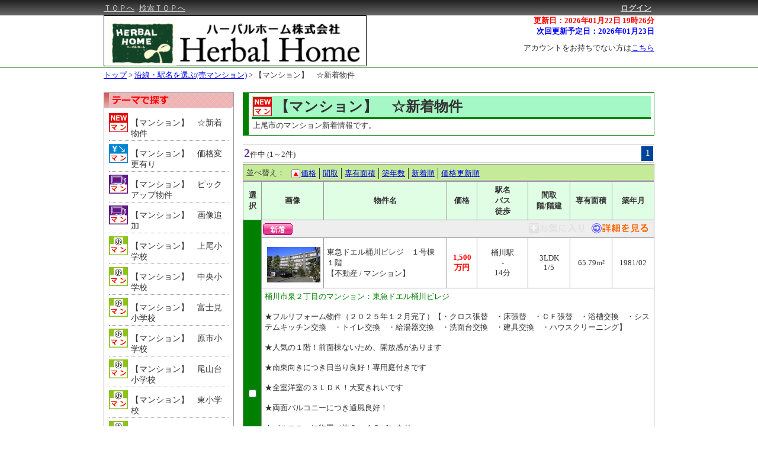

--- FILE ---
content_type: text/html; charset=UTF-8
request_url: https://www.herbal-home.net/b/p/search.php?c=3&sb=1&s=112
body_size: 43471
content:

<!DOCTYPE html>
<html lang="ja">
<head>
<meta charset="UTF-8">

<title>上尾市のマンション新着物件情報｜ハーバルホーム株式会社</title>
<meta name="keywords" content="上尾,マンション,不動産,新着情報" />
<meta name="description" content="上尾市のマンションの新着物件情報が探せます。不動産のことならハーバルホーム株式へお任せください。" />
<link rel="alternate" media="only screen and (max-width: 640px)" href="https://www.herbal-home.net/b/s/search.php?sb=1&amp;tm=112" />
<link href="./css/common.css" rel="stylesheet" type="text/css" media="all" />
<link href="./css/list.css" rel="stylesheet" type="text/css" media="all" />
<link rel="shortcut icon" href="./images/favicon.ico">
<script type="text/javascript" src="./js/jquery.js"></script>
<script type="text/javascript" src="./js/popup.js"></script>
<script type="text/javascript" src="./js/delay.js"></script>
<script type="text/javascript" src="./js/menu.js"></script>
<script type="text/javascript" src="./js/list.js"></script>
</head>

<body>
<!-- Google tag (gtag.js) -->
<script async src="https://www.googletagmanager.com/gtag/js?id=G-L7TPTCX7FT"></script>
<script>
  window.dataLayer = window.dataLayer || [];
  function gtag(){dataLayer.push(arguments);}
  gtag('js', new Date());

  gtag('config', 'G-L7TPTCX7FT');
</script>
<!-- Google tag end(gtag.js) -->

<!-- ↓ヘッダ↓ -->
<div id="header_block">
  <div id="fix_line">
    <div id="cm">
      <div id="cmc">
        <div id="menu">
          <a href="https://www.herbal-home.net/">ＴＯＰへ</a>
          <a href="./search.php?c=0">検索ＴＯＰへ</a>
        </div>
        <div id="logins">
          <a href="https://www.herbal-home.net/secure/b/login.php" id="login_link">ログイン</a>
        </div>
      </div>
    </div>
  </div>
  <div id="fix_span"></div>
  <div id="titles">
    <div id="head_info">
      <label class="head_ref">更新日：2026年01月22日 19時26分</label><br>
      <label class="head_next">次回更新予定日：2026年01月23日</label><br>
      <div id="links">
        <label>アカウントをお持ちでない方は<a href="https://www.herbal-home.net/cf_cgi3/kiboujoken.htm" target="_blank">こちら</a></label>
      </div>
    </div>
    <div id="title_img">
      <a href="https://www.herbal-home.net/">
        <img src="./images/logo_low_n.png">
      </a>
    </div>
  </div>
  <!-- ↓解除↓ -->
  <div style="clear:both;"></div>
  <!-- ↑解除↑ -->
</div>
<!-- ↑ヘッダ↑ -->

<!-- ↓区分け↓ -->
<div id="menu_block">
  <div id="menu_content">
  </div>
  <!-- ↓解除↓ -->
  <div style="clear:both;"></div>
  <!-- ↑解除↑ -->
</div>
<!-- ↑区分け↑ -->

<!-- ↓履歴遷移↓ -->
<div id="page_trans">
  <a href="https://www.herbal-home.net/">トップ</a>
  >
  <a href="./search.php?c=0&sb=1">沿線・駅名を選ぶ(売マンション)</a>
  >
  <label>【マンション】　☆新着物件</label>
</div>
<!-- ↑履歴遷移↑ -->

<!-- ↓コンテンツ↓ -->
<div id="content_block">
  <div id="left_block">
  <!-- ↓操作ブロック↓ -->
  <!-- ↑操作ブロック↑ -->

  <!-- ↓検索条件↓ -->
  <div id="console_block">
    <div id="conditions">
      <img src="./images/conditions.png">
      <ul>
<li><img src="./images/SetIcon112.png"><a href="./search.php?c=3&sb=1&s=112">【マンション】　☆新着物件</a><div style="clear: both;"></div></li>
<li><img src="./images/SetIcon118.png"><a href="./search.php?c=3&sb=1&s=118">【マンション】　価格変更有り</a><div style="clear: both;"></div></li>
<li><img src="./images/SetIcon281.png"><a href="./search.php?c=3&sb=1&s=281">【マンション】　ピックアップ物件</a><div style="clear: both;"></div></li>
<li><img src="./images/SetIcon115.png"><a href="./search.php?c=3&sb=1&s=115">【マンション】　画像追加</a><div style="clear: both;"></div></li>
<li><img src="./images/SetIcon99.png"><a href="./search.php?c=3&sb=1&s=99">【マンション】　上尾小学校</a><div style="clear: both;"></div></li>
<li><img src="./images/SetIcon100.png"><a href="./search.php?c=3&sb=1&s=100">【マンション】　中央小学校</a><div style="clear: both;"></div></li>
<li><img src="./images/SetIcon98.png"><a href="./search.php?c=3&sb=1&s=98">【マンション】　富士見小学校</a><div style="clear: both;"></div></li>
<li><img src="./images/SetIcon97.png"><a href="./search.php?c=3&sb=1&s=97">【マンション】　原市小学校</a><div style="clear: both;"></div></li>
<li><img src="./images/SetIcon101.png"><a href="./search.php?c=3&sb=1&s=101">【マンション】　尾山台小学校</a><div style="clear: both;"></div></li>
<li><img src="./images/SetIcon102.png"><a href="./search.php?c=3&sb=1&s=102">【マンション】　東小学校</a><div style="clear: both;"></div></li>
<li><img src="./images/SetIcon103.png"><a href="./search.php?c=3&sb=1&s=103">【マンション】　鴨川小学校</a><div style="clear: both;"></div></li>
<li><img src="./images/SetIcon104.png"><a href="./search.php?c=3&sb=1&s=104">【マンション】　芝川小学校</a><div style="clear: both;"></div></li>
<li><img src="./images/SetIcon105.png"><a href="./search.php?c=3&sb=1&s=105">【マンション】　上尾中学校</a><div style="clear: both;"></div></li>
<li><img src="./images/SetIcon462.png"><a href="./search.php?c=3&sb=1&s=462">【マンション】　大石中学校</a><div style="clear: both;"></div></li>
<li><img src="./images/SetIcon106.png"><a href="./search.php?c=3&sb=1&s=106">【マンション】　原市中学校</a><div style="clear: both;"></div></li>
<li><img src="./images/SetIcon107.png"><a href="./search.php?c=3&sb=1&s=107">【マンション】　西中学校</a><div style="clear: both;"></div></li>
<li><img src="./images/SetIcon108.png"><a href="./search.php?c=3&sb=1&s=108">【マンション】　東中学校</a><div style="clear: both;"></div></li>
<li><img src="./images/SetIcon109.png"><a href="./search.php?c=3&sb=1&s=109">【マンション】　瓦葺中学校</a><div style="clear: both;"></div></li>
<li><img src="./images/SetIcon110.png"><a href="./search.php?c=3&sb=1&s=110">【マンション】　南中学校</a><div style="clear: both;"></div></li>
<li><img src="./images/SetIcon91.png"><a href="./search.php?c=3&sb=1&s=91">【マンション】　見晴らし良好</a><div style="clear: both;"></div></li>
<li><img src="./images/SetIcon92.png"><a href="./search.php?c=3&sb=1&s=92">【マンション】　ＪＲ駅徒歩10分以内</a><div style="clear: both;"></div></li>
<li><img src="./images/SetIcon93.png"><a href="./search.php?c=3&sb=1&s=93">【マンション】　ニューシャトル駅徒歩10分以内</a><div style="clear: both;"></div></li>
<li><img src="./images/SetIcon94.png"><a href="./search.php?c=3&sb=1&s=94">【マンション】　小学校徒歩10分以内</a><div style="clear: both;"></div></li>
<li><img src="./images/SetIcon95.png"><a href="./search.php?c=3&sb=1&s=95">【マンション】　区画整理地内</a><div style="clear: both;"></div></li>
<li><img src="./images/SetIcon96.png"><a href="./search.php?c=3&sb=1&s=96">【マンション】　近くに公園あり</a><div style="clear: both;"></div></li>
<li><img src="./images/SetIcon285.png"><a href="./search.php?c=3&sb=1&s=285">【マンション】　上尾市：全部見る</a><div style="clear: both;"></div></li>
<li><img src="./images/SetIcon288.png"><a href="./search.php?c=3&sb=1&s=288">【マンション】　全部見る</a><div style="clear: both;"></div></li>
<li><img src="./images/SetIcon308.png"><a href="./search.php?c=3&sb=1&s=308">【マンション】　～１０００万円</a><div style="clear: both;"></div></li>
<li><img src="./images/SetIcon309.png"><a href="./search.php?c=3&sb=1&s=309">【マンション】　１００１～１５００万円</a><div style="clear: both;"></div></li>
<li><img src="./images/SetIcon310.png"><a href="./search.php?c=3&sb=1&s=310">【マンション】　１５０１～２０００万円</a><div style="clear: both;"></div></li>
<li><img src="./images/SetIcon311.png"><a href="./search.php?c=3&sb=1&s=311">【マンション】　２００１～２５００万円</a><div style="clear: both;"></div></li>
<li><img src="./images/SetIcon312.png"><a href="./search.php?c=3&sb=1&s=312">【マンション】　２５０１～３０００万円</a><div style="clear: both;"></div></li>
<li><img src="./images/SetIcon313.png"><a href="./search.php?c=3&sb=1&s=313">【マンション】　３００１～３５００万円</a><div style="clear: both;"></div></li>
<li><img src="./images/SetIcon314.png"><a href="./search.php?c=3&sb=1&s=314">【マンション】　３５０１～４０００万円</a><div style="clear: both;"></div></li>
<li><img src="./images/SetIcon315.png"><a href="./search.php?c=3&sb=1&s=315">【マンション】　４００１万円～</a><div style="clear: both;"></div></li>
<li><img src="./images/SetIcon357.png"><a href="./search.php?c=3&sb=1&s=357">【マンション】　室内までぜーんぶ見せます！</a><div style="clear: both;"></div></li>
<li><img src="./images/SetIcon361.png"><a href="./search.php?c=3&sb=1&s=361">【マンション】　上尾下</a><div style="clear: both;"></div></li>
<li><img src="./images/SetIcon362.png"><a href="./search.php?c=3&sb=1&s=362">【マンション】　上尾村</a><div style="clear: both;"></div></li>
<li><img src="./images/SetIcon363.png"><a href="./search.php?c=3&sb=1&s=363">【マンション】　浅間台</a><div style="clear: both;"></div></li>
<li><img src="./images/SetIcon364.png"><a href="./search.php?c=3&sb=1&s=364">【マンション】　愛宕</a><div style="clear: both;"></div></li>
<li><img src="./images/SetIcon365.png"><a href="./search.php?c=3&sb=1&s=365">【マンション】　柏座</a><div style="clear: both;"></div></li>
<li><img src="./images/SetIcon366.png"><a href="./search.php?c=3&sb=1&s=366">【マンション】　春日</a><div style="clear: both;"></div></li>
<li><img src="./images/SetIcon367.png"><a href="./search.php?c=3&sb=1&s=367">【マンション】　上町</a><div style="clear: both;"></div></li>
<li><img src="./images/SetIcon368.png"><a href="./search.php?c=3&sb=1&s=368">【マンション】　川</a><div style="clear: both;"></div></li>
<li><img src="./images/SetIcon369.png"><a href="./search.php?c=3&sb=1&s=369">【マンション】　瓦葺</a><div style="clear: both;"></div></li>
<li><img src="./images/SetIcon370.png"><a href="./search.php?c=3&sb=1&s=370">【マンション】　久保</a><div style="clear: both;"></div></li>
<li><img src="./images/SetIcon371.png"><a href="./search.php?c=3&sb=1&s=371">【マンション】　小敷谷</a><div style="clear: both;"></div></li>
<li><img src="./images/SetIcon372.png"><a href="./search.php?c=3&sb=1&s=372">【マンション】　五番町</a><div style="clear: both;"></div></li>
<li><img src="./images/SetIcon373.png"><a href="./search.php?c=3&sb=1&s=373">【マンション】　栄町</a><div style="clear: both;"></div></li>
<li><img src="./images/SetIcon374.png"><a href="./search.php?c=3&sb=1&s=374">【マンション】　仲町</a><div style="clear: both;"></div></li>
<li><img src="./images/SetIcon375.png"><a href="./search.php?c=3&sb=1&s=375">【マンション】　中妻</a><div style="clear: both;"></div></li>
<li><img src="./images/SetIcon376.png"><a href="./search.php?c=3&sb=1&s=376">【マンション】　西宮下</a><div style="clear: both;"></div></li>
<li><img src="./images/SetIcon377.png"><a href="./search.php?c=3&sb=1&s=377">【マンション】　原市</a><div style="clear: both;"></div></li>
<li><img src="./images/SetIcon378.png"><a href="./search.php?c=3&sb=1&s=378">【マンション】　日の出</a><div style="clear: both;"></div></li>
<li><img src="./images/SetIcon379.png"><a href="./search.php?c=3&sb=1&s=379">【マンション】　富士見</a><div style="clear: both;"></div></li>
<li><img src="./images/SetIcon380.png"><a href="./search.php?c=3&sb=1&s=380">【マンション】　二ツ宮</a><div style="clear: both;"></div></li>
<li><img src="./images/SetIcon381.png"><a href="./search.php?c=3&sb=1&s=381">【マンション】　弁財</a><div style="clear: both;"></div></li>
<li><img src="./images/SetIcon382.png"><a href="./search.php?c=3&sb=1&s=382">【マンション】　本町</a><div style="clear: both;"></div></li>
<li><img src="./images/SetIcon383.png"><a href="./search.php?c=3&sb=1&s=383">【マンション】　緑丘</a><div style="clear: both;"></div></li>
<li><img src="./images/SetIcon384.png"><a href="./search.php?c=3&sb=1&s=384">【マンション】　宮本町</a><div style="clear: both;"></div></li>
<li><img src="./images/SetIcon385.png"><a href="./search.php?c=3&sb=1&s=385">【マンション】　谷津</a><div style="clear: both;"></div></li>
<li><img src="./images/SetIcon501.png"><a href="./search.php?c=3&sb=1&s=501">【マンション】　ＪＲ高崎線・湘南新宿ライン方面</a><div style="clear: both;"></div></li>
<li><img src="./images/SetIcon502.png"><a href="./search.php?c=3&sb=1&s=502">【マンション】　桶川駅</a><div style="clear: both;"></div></li>
<li><img src="./images/SetIcon503.png"><a href="./search.php?c=3&sb=1&s=503">【マンション】　北上尾駅</a><div style="clear: both;"></div></li>
<li><img src="./images/SetIcon504.png"><a href="./search.php?c=3&sb=1&s=504">【マンション】　上尾駅</a><div style="clear: both;"></div></li>
<li><img src="./images/SetIcon505.png"><a href="./search.php?c=3&sb=1&s=505">【マンション】　宮原駅</a><div style="clear: both;"></div></li>
<li><img src="./images/SetIcon506.png"><a href="./search.php?c=3&sb=1&s=506">【マンション】　ニューシャトル線方面</a><div style="clear: both;"></div></li>
<li><img src="./images/SetIcon507.png"><a href="./search.php?c=3&sb=1&s=507">【マンション】　吉野原駅</a><div style="clear: both;"></div></li>
<li><img src="./images/SetIcon508.png"><a href="./search.php?c=3&sb=1&s=508">【マンション】　原市駅</a><div style="clear: both;"></div></li>
<li><img src="./images/SetIcon509.png"><a href="./search.php?c=3&sb=1&s=509">【マンション】　沼南駅</a><div style="clear: both;"></div></li>
<li><img src="./images/SetIcon510.png"><a href="./search.php?c=3&sb=1&s=510">【マンション】　ＪＲ宇都宮線　東大宮駅</a><div style="clear: both;"></div></li>
<li><img src="./images/SetIcon512.png"><a href="./search.php?c=3&sb=1&s=512">【マンション】　部屋数４以上　３００１万円以上</a><div style="clear: both;"></div></li>
<li><img src="./images/SetIcon513.png"><a href="./search.php?c=3&sb=1&s=513">【マンション】　部屋数４以上　２５０１～３０００万円</a><div style="clear: both;"></div></li>
<li><img src="./images/SetIcon514.png"><a href="./search.php?c=3&sb=1&s=514">【マンション】　部屋数４以上　２５００万円以下</a><div style="clear: both;"></div></li>
<li><img src="./images/SetIcon515.png"><a href="./search.php?c=3&sb=1&s=515">【マンション】　部屋数３　３００１万円以上</a><div style="clear: both;"></div></li>
<li><img src="./images/SetIcon516.png"><a href="./search.php?c=3&sb=1&s=516">【マンション】　部屋数３　２５０１～３０００万円</a><div style="clear: both;"></div></li>
<li><img src="./images/SetIcon517.png"><a href="./search.php?c=3&sb=1&s=517">【マンション】　部屋数３　２００１～２５００万円</a><div style="clear: both;"></div></li>
<li><img src="./images/SetIcon518.png"><a href="./search.php?c=3&sb=1&s=518">【マンション】　部屋数３　１５０１～２０００万円</a><div style="clear: both;"></div></li>
<li><img src="./images/SetIcon519.png"><a href="./search.php?c=3&sb=1&s=519">【マンション】　部屋数３　１００１～１５００万円</a><div style="clear: both;"></div></li>
<li><img src="./images/SetIcon520.png"><a href="./search.php?c=3&sb=1&s=520">【マンション】　部屋数３　５０１～１０００万円</a><div style="clear: both;"></div></li>
<li><img src="./images/SetIcon521.png"><a href="./search.php?c=3&sb=1&s=521">【マンション】　部屋数３　５００万円以下</a><div style="clear: both;"></div></li>
<li><img src="./images/SetIcon522.png"><a href="./search.php?c=3&sb=1&s=522">【マンション】　部屋数２　２５０１万円以上</a><div style="clear: both;"></div></li>
<li><img src="./images/SetIcon523.png"><a href="./search.php?c=3&sb=1&s=523">【マンション】　部屋数２　２００１～２５００万円</a><div style="clear: both;"></div></li>
<li><img src="./images/SetIcon524.png"><a href="./search.php?c=3&sb=1&s=524">【マンション】　部屋数２　１５０１～２０００万円</a><div style="clear: both;"></div></li>
<li><img src="./images/SetIcon525.png"><a href="./search.php?c=3&sb=1&s=525">【マンション】　部屋数２　１００１～１５００万円</a><div style="clear: both;"></div></li>
<li><img src="./images/SetIcon526.png"><a href="./search.php?c=3&sb=1&s=526">【マンション】　部屋数２　５０１～１０００万円</a><div style="clear: both;"></div></li>
<li><img src="./images/SetIcon527.png"><a href="./search.php?c=3&sb=1&s=527">【マンション】　部屋数２　５００万円以下</a><div style="clear: both;"></div></li>
<li><img src="./images/SetIcon528.png"><a href="./search.php?c=3&sb=1&s=528">【マンション】　部屋数１　５００万円以下</a><div style="clear: both;"></div></li>
<li><img src="./images/SetIcon529.png"><a href="./search.php?c=3&sb=1&s=529">【マンション】　部屋数１　５０１万円以上</a><div style="clear: both;"></div></li>
<li><img src="./images/SetIcon530.png"><a href="./search.php?c=3&sb=1&s=530">【マンション】　８１平米以上　３００１万円以上</a><div style="clear: both;"></div></li>
<li><img src="./images/SetIcon531.png"><a href="./search.php?c=3&sb=1&s=531">【マンション】　８１平米以上　２５０１～３０００万円</a><div style="clear: both;"></div></li>
<li><img src="./images/SetIcon532.png"><a href="./search.php?c=3&sb=1&s=532">【マンション】　８１平米以上　２００１～２５００万円</a><div style="clear: both;"></div></li>
<li><img src="./images/SetIcon533.png"><a href="./search.php?c=3&sb=1&s=533">【マンション】　８１平米以上　２０００万円以下</a><div style="clear: both;"></div></li>
<li><img src="./images/SetIcon534.png"><a href="./search.php?c=3&sb=1&s=534">【マンション】　７１～８０平米　２５０１万円以上</a><div style="clear: both;"></div></li>
<li><img src="./images/SetIcon535.png"><a href="./search.php?c=3&sb=1&s=535">【マンション】　７１～８０平米　２００１～２５００万円</a><div style="clear: both;"></div></li>
<li><img src="./images/SetIcon536.png"><a href="./search.php?c=3&sb=1&s=536">【マンション】　７１～８０平米　１５０１～２０００万円</a><div style="clear: both;"></div></li>
<li><img src="./images/SetIcon537.png"><a href="./search.php?c=3&sb=1&s=537">【マンション】　７１～８０平米　１５００万円以下</a><div style="clear: both;"></div></li>
<li><img src="./images/SetIcon538.png"><a href="./search.php?c=3&sb=1&s=538">【マンション】　６１～７０平米　２５０１万円以上</a><div style="clear: both;"></div></li>
<li><img src="./images/SetIcon539.png"><a href="./search.php?c=3&sb=1&s=539">【マンション】　６１～７０平米　２００１～２５００万円</a><div style="clear: both;"></div></li>
<li><img src="./images/SetIcon540.png"><a href="./search.php?c=3&sb=1&s=540">【マンション】　６１～７０平米　１５０１～２０００万円</a><div style="clear: both;"></div></li>
<li><img src="./images/SetIcon541.png"><a href="./search.php?c=3&sb=1&s=541">【マンション】　６１～７０平米　１００１～１５００万円</a><div style="clear: both;"></div></li>
<li><img src="./images/SetIcon542.png"><a href="./search.php?c=3&sb=1&s=542">【マンション】　６１～７０平米　５０１～１０００万円</a><div style="clear: both;"></div></li>
<li><img src="./images/SetIcon543.png"><a href="./search.php?c=3&sb=1&s=543">【マンション】　６１～７０平米　５００万円以下</a><div style="clear: both;"></div></li>
<li><img src="./images/SetIcon544.png"><a href="./search.php?c=3&sb=1&s=544">【マンション】　６０平米以下　１５０１万円以上</a><div style="clear: both;"></div></li>
<li><img src="./images/SetIcon545.png"><a href="./search.php?c=3&sb=1&s=545">【マンション】　６０平米以下　１００１～１５００万円</a><div style="clear: both;"></div></li>
<li><img src="./images/SetIcon546.png"><a href="./search.php?c=3&sb=1&s=546">【マンション】　６０平米以下　５０１～１０００万円</a><div style="clear: both;"></div></li>
<li><img src="./images/SetIcon547.png"><a href="./search.php?c=3&sb=1&s=547">【マンション】　６０平米以下　５００万円以下</a><div style="clear: both;"></div></li>
<li><img src="./images/SetIcon574.png"><a href="./search.php?c=3&sb=1&s=574">【マンション】　平成２０年～　３００１万円以上</a><div style="clear: both;"></div></li>
<li><img src="./images/SetIcon575.png"><a href="./search.php?c=3&sb=1&s=575">【マンション】　平成２０年～　２５０１～３０００万円</a><div style="clear: both;"></div></li>
<li><img src="./images/SetIcon576.png"><a href="./search.php?c=3&sb=1&s=576">【マンション】　平成２０年～　２００１～２５００万円</a><div style="clear: both;"></div></li>
<li><img src="./images/SetIcon577.png"><a href="./search.php?c=3&sb=1&s=577">【マンション】　平成２０年～　２０００万円以下</a><div style="clear: both;"></div></li>
<li><img src="./images/SetIcon578.png"><a href="./search.php?c=3&sb=1&s=578">【マンション】　平成１０～１９年　２５０１万円以上</a><div style="clear: both;"></div></li>
<li><img src="./images/SetIcon579.png"><a href="./search.php?c=3&sb=1&s=579">【マンション】　平成１０～１９年　２００１～２５００万円</a><div style="clear: both;"></div></li>
<li><img src="./images/SetIcon580.png"><a href="./search.php?c=3&sb=1&s=580">【マンション】　平成１０～１９年　２０００万円以下</a><div style="clear: both;"></div></li>
<li><img src="./images/SetIcon581.png"><a href="./search.php?c=3&sb=1&s=581">【マンション】　平成１～９年　２５０１万円以上</a><div style="clear: both;"></div></li>
<li><img src="./images/SetIcon582.png"><a href="./search.php?c=3&sb=1&s=582">【マンション】　平成１～９年　２００１～２５００万円</a><div style="clear: both;"></div></li>
<li><img src="./images/SetIcon583.png"><a href="./search.php?c=3&sb=1&s=583">【マンション】　平成１～９年　１５０１～２０００万円</a><div style="clear: both;"></div></li>
<li><img src="./images/SetIcon584.png"><a href="./search.php?c=3&sb=1&s=584">【マンション】　平成１～９年　１００１～１５００万円</a><div style="clear: both;"></div></li>
<li><img src="./images/SetIcon585.png"><a href="./search.php?c=3&sb=1&s=585">【マンション】　平成１～９年　５０１～１０００万円</a><div style="clear: both;"></div></li>
<li><img src="./images/SetIcon586.png"><a href="./search.php?c=3&sb=1&s=586">【マンション】　平成１～９年　５００万円以下</a><div style="clear: both;"></div></li>
<li><img src="./images/SetIcon587.png"><a href="./search.php?c=3&sb=1&s=587">【マンション】　昭和築　２００１万円～</a><div style="clear: both;"></div></li>
<li><img src="./images/SetIcon588.png"><a href="./search.php?c=3&sb=1&s=588">【マンション】　昭和築　１５０１～２０００万円</a><div style="clear: both;"></div></li>
<li><img src="./images/SetIcon589.png"><a href="./search.php?c=3&sb=1&s=589">【マンション】　昭和築　１００１～１５００万円</a><div style="clear: both;"></div></li>
<li><img src="./images/SetIcon590.png"><a href="./search.php?c=3&sb=1&s=590">【マンション】　昭和築　５０１～１０００万円</a><div style="clear: both;"></div></li>
<li><img src="./images/SetIcon591.png"><a href="./search.php?c=3&sb=1&s=591">【マンション】　昭和築　５００万円以下</a><div style="clear: both;"></div></li>
<li><img src="./images/SetIcon595.png"><a href="./search.php?c=3&sb=1&s=595">【マンション】　新築</a><div style="clear: both;"></div></li>
<li><img src="./images/SetIcon704.png"><a href="./search.php?c=3&sb=1&s=704">【マンション】　中古　令和元年築～　2500万円以下</a><div style="clear: both;"></div></li>
<li><img src="./images/SetIcon705.png"><a href="./search.php?c=3&sb=1&s=705">【マンション】　中古　令和元年築～　2501～3500万円</a><div style="clear: both;"></div></li>
<li><img src="./images/SetIcon706.png"><a href="./search.php?c=3&sb=1&s=706">【マンション】　中古　令和元年築～　3501万円以上</a><div style="clear: both;"></div></li>
<li><img src="./images/SetIcon708.png"><a href="./search.php?c=3&sb=1&s=708">【マンション】　大谷中学校</a><div style="clear: both;"></div></li>
<li><img src="./images/SetIcon709.png"><a href="./search.php?c=3&sb=1&s=709">【マンション】　今泉小学校</a><div style="clear: both;"></div></li>
<li><img src="./images/SetIcon710.png"><a href="./search.php?c=3&sb=1&s=710">【マンション】　西小学校</a><div style="clear: both;"></div></li>
<li><img src="./images/SetIcon711.png"><a href="./search.php?c=3&sb=1&s=711">【マンション】　東町小学校</a><div style="clear: both;"></div></li>
<li><img src="./images/SetIcon712.png"><a href="./search.php?c=3&sb=1&s=712">【マンション】　大石北小学校</a><div style="clear: both;"></div></li>
<li><img src="./images/SetIcon713.png"><a href="./search.php?c=3&sb=1&s=713">【マンション】　太平中学校</a><div style="clear: both;"></div></li>
<li><img src="./images/SetIcon714.png"><a href="./search.php?c=3&sb=1&s=714">【マンション】　上平中学校</a><div style="clear: both;"></div></li>
<li><img src="./images/SetIcon715.png"><a href="./search.php?c=3&sb=1&s=715">【マンション】　今泉</a><div style="clear: both;"></div></li>
<li><img src="./images/SetIcon716.png"><a href="./search.php?c=3&sb=1&s=716">【マンション】　原新町</a><div style="clear: both;"></div></li>
      </ul>
    </div>
  </div>
  <!-- ↑検索条件↑ -->

  <!-- ↓ランキング↓ -->
  <!-- ↑ランキング↑ -->

  <!-- ↓最近見た物件↓ -->
  <!-- ↑最近見た物件↑ -->

  </div>
  <!-- ↓一覧ブロック↓ -->
  <div id="list_block">
  <form name="listform" action="./src/bn_chk.php" target="_blank" method="post">
    <div id="set_top">
      <div id="set_name"><img src="./images/SetIcon112.png"><div id="set_txt">【マンション】　☆新着物件</div></div>
      <div id="set_comment">上尾市のマンション新着情報です。</div>
    </div>
    <div class="page_info">
      <div class="page_cnt">
        <div class="page_label">
          <span class="count_no">2</span>件中
          <label>(1～2件)</label>
        </div>
        <div class="page_links">
          <ul>
            <li class="selected">1</li>
          </ul>
        </div>
      </div>
    </div>
    <div id="page_sort">
      <label>並べ替え：</label>
      <ul>
        <li><img src="./images/sort_ASC.png"><a href="javascript:ajax_conditions_search('3', '1', '112', '1', 'price', '1')">価格</a></li>
        <li><a href="javascript:ajax_conditions_search('3', '1', '112', '1', 'madori', '0')">間取</a></li>
        <li><a href="javascript:ajax_conditions_search('3', '1', '112', '1', 'tatemonomenseki', '0')">専有面積</a></li>
        <li><a href="javascript:ajax_conditions_search('3', '1', '112', '1', 'chikunengetu_seireki', '0')">築年数</a></li>
        <li><a href="javascript:ajax_conditions_search('3', '1', '112', '1', 'tourokubi', '1')">新着順</a></li>
        <li class="last_sort"><a href="javascript:ajax_conditions_search('3', '1', '112', '1', 'price_upd_date', '1')">価格更新順</a></li>
      </ul>
    </div>
    <div style="clear:both;"></div>
    <div id="estate_list">
      <table id="list_table">
        <thead>
          <tr>
            <th class="checker">選択</th>
            <th class="th11">画像</th>
            <th class="th12">物件名</th>
            <th class="th13">価格</th>
            <th class="th14">駅名<br>バス<br>徒歩</th>
            <th class="th15">間取<br>階/階建</th>
            <th class="th16">専有面積</th>
            <th class="th17">築年月</th>
          </tr>
        </thead>
        <tbody>
          <tr class="row0">
            <td rowspan="3" class="checks"><input type="checkbox" value="44818" name="b_check[]"></td>
            <td colspan="7" class="estate_on">
              <div class="info_icon">
                <img src="./images/new2.png" alt="新着">
              </div>
              <div class="detail">
                <a href="./detail.php?bn=44818" target="_blank" title="ＪＲ高崎線・湘南新宿ライン・上野東京ライン桶川駅3LDK"><img src="./images/arrow_detail.png" alt="詳細を見る"></a>
              </div>
              <div class="one_favorite_menu">
                <a class="one_favorite_disabled" disabled="disabled"><img src="./images/min_favorite2.png"></a>

              </div>
            </td>
          </tr>
          <tr class="row1">
            <td class="td_center"><div class="popup_show"><span class="popup"><img src="./images/dummy.gif" name="delay" delay="../../b_dyn/baibai/4/m44818p4.jpg" style="width: 90px; height: 59.90625px;" alt="物件写真" title="物件写真" class="estate_img"></span></div></td>
            <td class="td_left">東急ドエル桶川ビレジ　１号棟　１階<br>【不動産 / マンション】</td>
            <td class="td_center"><span class="price"><span>1,500万円</span></span></td>
            <td class="td_center">桶川駅<br>-<br>14分</td>
            <td class="td_center">3LDK<br>1/5</td>
            <td class="td_center">65.79m&sup2;</td>
            <td class="td_center">1981/02</td>
          </tr>
          <tr class="row2">
            <td colspan="7" class="estate_under"><font size="2" color="green">桶川市泉２丁目のマンション：東急ドエル桶川ビレジ</font><br/><br/>★フルリフォーム物件（２０２５年１２月完了）【・クロス張替　・床張替　・ＣＦ張替　・浴槽交換　・システムキッチン交換　・トイレ交換　・給湯器交換　・洗面台交換　・建具交換　・ハウスクリーニング】<br/><br/>★人気の１階！前面棟ないため、開放感があります<br/><br/>★南東向きにつき日当り良好！専用庭付きです<br/><br/>★全室洋室の３ＬＤＫ！大変きれいです<br/><br/>★両面バルコニーにつき通風良好！<br/><br/>★バルコニーに物置（約０．４８m&sup2;）あり<br/><br/>★取引にあたり、契約不適合責任（売主が取引対象の不具合や不都合に対して負う責任）は免責される条件となります<br/><br/>★桶川駅徒歩１４分<br/><br/>★小学校・中学校ともに徒歩１０分以内！<br/><br/>★泉保育園徒歩５分（約３５０ｍ）<br/><br/>★コープみらい ミニコープ日出谷店徒歩５分（約３５０ｍ）で買い物便利！<br/><br/>★施工会社：東急プレハブ（株）　分譲会社：東急不動産（株）</td>
          </tr>
          <tr class="row0">
            <td rowspan="3" class="checks"><input type="checkbox" value="44847" name="b_check[]"></td>
            <td colspan="7" class="estate_on">
              <div class="info_icon">
                <img src="./images/new2.png" alt="新着">
              </div>
              <div class="detail">
                <a href="./detail.php?bn=44847" target="_blank" title="ＪＲ高崎線・湘南新宿ライン・上野東京ライン桶川駅3LDK"><img src="./images/arrow_detail.png" alt="詳細を見る"></a>
              </div>
              <div class="one_favorite_menu">
                <a class="one_favorite_disabled" disabled="disabled"><img src="./images/min_favorite2.png"></a>

              </div>
            </td>
          </tr>
          <tr class="row1">
            <td class="td_center"><div class="popup_show"><span class="popup"><img src="./images/dummy.gif" name="delay" delay="../../b_dyn/baibai/4/m44847p4.jpg" style="width: 90px; height: 59.9625px;" alt="物件写真" title="物件写真" class="estate_img"></span></div></td>
            <td class="td_left">パークタウン若宮　１１号棟　２階<br>【不動産 / マンション】</td>
            <td class="td_center"><span class="price"><span>2,380万円</span></span></td>
            <td class="td_center">桶川駅<br>-<br>4分</td>
            <td class="td_center">3LDK<br>2/5</td>
            <td class="td_center">80.88m&sup2;</td>
            <td class="td_center">1984/03</td>
          </tr>
          <tr class="row2">
            <td colspan="7" class="estate_under"><font size="2" color="green">桶川市のマンション：パークタウン若宮</font><br/><br/>★桶川駅徒歩４分！<br/><br/>★南東向きバルコニーにつき日当り良好！<br/><br/>★フルリノベーションの３ＬＤＫ<br/><br/>★新規フルリノベーション内容（令和８年４月上旬完工予定）【・玄関（人感センサー付き照明）　・シューズボックス新規交換　・システムバス新規交換　・システムキッチンＩ型新規交換（水栓一体型浄水器付き）　・レンジフード新規交換　・コンロ新規交換（３口ガスグリル付きコンロ）　・洗面化粧台新規交換　・温水洗浄便座付きトイレ新規交換　・洗濯パン新規交換　・建具（ドア・引き戸等）新規交換　・全居室クロス新規貼替　・全居室、廊下フローリング新規貼替　・洗面室、トイレ、フロアタイル新規張替　・ガス給湯器新規交換　・ＬＥＤ照明全居室新規取り付け（シーリングライト、ダウンライト等）　・全室ハウスクリーニング】<br/><br/>★使い勝手の良い対面式キッチンのＬＤＫ約１６．１帖<br/><br/>★緑に囲まれた４１５戸の大コミュニティです<br/><br/>★敷地に隣接して駅前の商業施設（桶川マイン）がございます。施設内３階には桶川市が運営する西口図書館有り<br/><br/>★都市整備公団による分譲で、管理も充実<br/><br/>★駐車場、駐輪場も豊富です<br/><br/>★給水管費用、給水維持費用積立金、棟修繕積立金合計１５００円（月額）<br/><br/>★司法書士は売主指定となります<br/><br/>
</td>
          </tr>
        </tbody>
      </table>
    </div>
    <div id="check_menu_title">
      <button type="button"></button>
    </div>
    <div id="check_menu">
      <div id="check_menu_button">
        <button type="button" id="faborite_save_disabled" disabled="disabled"></button>
        <button type="submit" id="display_all" disabled="disabled"></button>
      </div>
    </div>
    <div class="page_info">
      <div class="page_cnt">
        <div class="page_label">
          <span class="count_no">2</span>件中
          <label>(1～2件)</label>
        </div>
        <div class="page_links">
          <ul>
            <li class="selected">1</li>
          </ul>
        </div>
      </div>
    </div>
<input type="hidden" id="sort_item" value="price"><input type="hidden" id="sort_order" value="0">  <div style="clear:both;"></div>
  </form>
  </div>
  <!-- ↑一覧ブロック↑ -->
</div>
<!-- ↑コンテンツ↑ -->

<!-- ↓解除↓ -->
<div style="clear:both;"></div>
<!-- ↑解除↑ -->

<!-- ↓オススメ↓ -->
<div id="other_content">
  <div id="recommend">
    <div id="rec_title"><img src="./images/recommend.png"></div>
    <a href="./detail.php?bn=40813" target="_blank" class="rec_first">
      <div class="rec_data">
        <table>
          <tbody>
            <tr>
              <td>
                <div class="rec_img">
                  <img src="./images/members.png" style="height: 114px; width: 114px; padding-top: 10px;" alt="物件画像">
                </div>
              </td>
            </tr>
            <tr>
              <td class="rec_comment">
                <ul>
                  <li><span>3,990万円</span></li>
                  <li>3LDK&nbsp;&nbsp;1階/地上9階建</li>
                  <li>66.25m&sup2;</li>
                </ul>
              </td>
            </tr>
          </tbody>
        </table>
      </div>
    </a>
    <a href="./detail.php?bn=43574" target="_blank" class="rec_other">
      <div class="rec_data">
        <table>
          <tbody>
            <tr>
              <td>
                <div class="rec_img">
                  <img src="../../b_dyn/baibai/4/m43574p4.jpg" style="height: 101.27px; width: 152px; padding-top: 10px;" alt="物件画像">
                </div>
              </td>
            </tr>
            <tr>
              <td class="rec_comment">
                <ul>
                  <li><span>1,980万円</span></li>
                  <li>3LDK&nbsp;&nbsp;1階/地上5階建</li>
                  <li>66.6m&sup2;</li>
                </ul>
              </td>
            </tr>
          </tbody>
        </table>
      </div>
    </a>
    <a href="./detail.php?bn=43896" target="_blank" class="rec_other">
      <div class="rec_data">
        <table>
          <tbody>
            <tr>
              <td>
                <div class="rec_img">
                  <img src="./images/members.png" style="height: 114px; width: 114px; padding-top: 10px;" alt="物件画像">
                </div>
              </td>
            </tr>
            <tr>
              <td class="rec_comment">
                <ul>
                  <li><span>1,780万円</span></li>
                  <li>2SLDK&nbsp;&nbsp;2階/地上7階建</li>
                  <li>64.95m&sup2;</li>
                </ul>
              </td>
            </tr>
          </tbody>
        </table>
      </div>
    </a>
    <a href="./detail.php?bn=44502" target="_blank" class="rec_other">
      <div class="rec_data">
        <table>
          <tbody>
            <tr>
              <td>
                <div class="rec_img">
                  <img src="../../b_dyn/baibai/4/m44502p4.jpg" style="height: 114px; width: 152px; padding-top: 10px;" alt="物件画像">
                </div>
              </td>
            </tr>
            <tr>
              <td class="rec_comment">
                <ul>
                  <li><span>1,150万円</span></li>
                  <li>3LDK&nbsp;&nbsp;1階/地上5階建</li>
                  <li>75.1m&sup2;</li>
                </ul>
              </td>
            </tr>
          </tbody>
        </table>
      </div>
    </a>
    <a href="./detail.php?bn=44206" target="_blank" class="rec_other">
      <div class="rec_data">
        <table>
          <tbody>
            <tr>
              <td>
                <div class="rec_img">
                  <img src="./images/members.png" style="height: 114px; width: 114px; padding-top: 10px;" alt="物件画像">
                </div>
              </td>
            </tr>
            <tr>
              <td class="rec_comment">
                <ul>
                  <li><span>1,380万円</span></li>
                  <li>2SLDK&nbsp;&nbsp;1階/地上6階建</li>
                  <li>62.83m&sup2;</li>
                </ul>
              </td>
            </tr>
          </tbody>
        </table>
      </div>
    </a>
    <!-- ↓解除↓ -->
    <div style="clear:both;"></div>
    <!-- ↑解除↑ -->
  </div>
</div>
<div style="margin: 20px auto; overflow: hidden; width: 780px; background-image: url('./images/detail_inquiry02.jpg');">
  <img src="./images/detail_inquiry01.jpg" alt="" width="780" height="40" style="line-height: 100%; margin: 0 auto; padding: 0; vertical-align: bottom;" />
  <p style="margin: 0 0 10px 10px;">
    <img src="./images/inquiry_tel.gif" alt="お電話でのお問い合わせ　お問い合わせの際は物件番号名をお伝え下さい" width="530" height="29" title="お電話でのお問い合わせ" />
  </p>
  <div style="margin-left: auto; margin-right: auto; width: 740px;">
    <div style="float: left; margin-top: 5px; padding-right: 10px; width: 220px;">
      <ul style="margin: 0;">
        <li style="font-size: 28px; font-weight: bold; margin-bottom: 14px; text-align: right;">ハーバルホーム株式会社</li>
      </ul>
      <!-- de_inquiry_tel01 -->
    </div>
    <div style="float: left; padding-right: 10px; text-align: right; width: 300px;">
      <ul style="margin: 0;">
        <li style="font-size: 28px; font-weight: bold;">TEL：0120-38-8086 <br/>　　　　048-770-1188</li>
        <li style="font-size: 28px; font-weight: bold;">FAX：048-770-1186</li>
      </ul>
      <!-- de_inquiry_tel02 -->
    </div>
    <div style="float: left; width: 230px;">
      <ul style="margin: 0;">
        <li></li>
      </ul>
      <!-- de_inquiry_tel03 -->
    </div>
    <!-- detai_inquity_button -->
    <!-- ↓解除↓ -->
    <div style="clear:both;"></div>
    <!-- ↑解除↑ -->
  </div>

  <img src="./images/detail_inquiry03.jpg" alt="" width="780" height="22" style="line-height: 100%; margin: 0 auto; padding: 0; vertical-align: bottom;" />
  <!-- detail_inquiry -->
</div>
<!-- ↑オススメ↑ -->

<p class="pagetop" style="display: none;">
  <a href="#content_block"><img src="./images/page_top.png"></a>
</p>

<!-- ↓フッタ↓ -->
<div id="footer_block">
  <div id="company_info">
    <div id="ext_links">
      <ul>
        <li class="last_link"><a href="https://www.herbal-home.net/kaisha.htm">会社概要</a></li>
        <li><a href="https://www.herbal-home.net/kojin.htm">個人情報の取扱いについて</a></li>
        <li><a href="https://www.herbal-home.net/menseki.htm">免責事項</a></li>
        <li><a href="https://www.herbal-home.net/cf_cgi2/toiawase.htm">お問合せ</a></li>
        <li><a href="https://www.herbal-home.net/">トップ</a></li>
      </ul>
      <!-- ↓解除↓ -->
      <div style="clear:both;"></div>
      <!-- ↑解除↑ -->
    </div>
  </div>
  <div id="under_line"></div>
  <div id="copy_right">
CopyRight(c) Herbal-Home co.ltd.  All Rights Reserved  </div>
</div>
<!-- ↑フッタ↑ -->

</body>
</html>


--- FILE ---
content_type: text/css
request_url: https://www.herbal-home.net/b/p/css/common.css
body_size: 11186
content:
body {
       font-family: "ＭＳ Ｐゴシック",Osaka,"ヒラギノ角ゴ Pro W3";
       font-size: 13px;
       color: #333333;
       margin: 0;
     }
li {
     list-style: none outside none;
   }
select {
         font-size: 13px;
       }


#header_block {
              }

#fix_line {
            margin: 0 auto;
            width: 100%;
            height: 26px;
            background-color: #222222;
            background: -moz-linear-gradient(top, #222222, #666666);
            background: -webkit-gradient(linear, left top, left bottom, from(#222222), to(#666666));
            position: fixed;
            z-index: 2;
          }
#fix_span {
            height: 26px;
            background-color: #222222;
          }

#cm {
      margin: 0 auto;
      width: 930px;
      padding: 5px;
    }
#cmc {
       padding: 0;
       font-size: 13px;
       height: 15px;
       width: 930px;
       color: #CCCCCC;
     }

#cmc a {
         margin-right: 5px;
         color: #CCCCCC;
       }

#cmc a:hover {
               color: #FFFFFF;
             }

#cmc span {
            font-size: 9px;
          }

#logins {
          float: right;
        }

#login_link {
              font-weight: bold;
            }


#account label {
                 margin-right: 5px;
                 color: #CCCCCC;
               }
#account span {
                 margin: 0;
                 padding: 0;
                 font-weight: bold;
                 font-size: 13px;
                 color: #FF0000;
               }

#cond_menu {
             cursor: pointer;
           }

#cond_menu_list {
                  widht: 300px;
                  height: 250px;
                  overflow: auto;
                }

.cond_call {
             margin: 3px;
             padding: 2px;
             border-bottom: 1px dotted #FFFFFF;
           }
.cond_call a {
               color: #FFFFFF;
               font-weight: bold;
               text-decoration: none;
             }

#titles {
          margin: 0 auto;
          padding: 0;
          width: 930px;
        }
#title_img {
             margin: 0;
             padding: 0;
           }
#title_img img {
                 margin: 0;
                 padding: 0;
                 display: block;
                 border: 0 none;
               }

#titles ul {
             margin: 0;
             padding: 0;
           }

#head_info {
             margin: 0;
             padding: 0;
             text-align: right;
             float: right;
           }

.head_ref {
            color: #FF0000;
            font-weight: bold;
          }

.head_next {
             color: #0000FF;
             font-weight: bold;
           }

#links {
         margin-top: 10px;
       }


#menu_block {
              margin-bottom: 3px;
              height: 1px;
              border-top: 0;
              border-bottom: 0;
              background-color: #008000;
            }
#menu_content {
                margin: 0 auto;
                padding: 5px;
                width: 930px;
              }

#menu_content img {
                    border: 0 none;
                  }

#menu {
        float: left;
      }









#page_trans {
              margin: 0 auto;
              width: 930px;
            }













#content_block {
                 margin: 0 auto;
                 margin-top: 20px;
                 width: 930px;
               }







#left_block {
              margin-right: 15px;
              margin-bottom: 15px;
              float: left;
            }

#console_block {
                display: block;
                width: 218px;
                border: 1px solid #999999;
              }

#cond_station {

              }

#cond_station ul {
                   margin: 8px;
                   padding: 0 0 5px 0;
                 }
#cond_station li {
                   margin: 0;
                   padding: 0;
                 }

#cond_base {
           }

#cond_base p {
               margin: 5px 0 5px 0;
               font-weight: bold;
             }
#cond_base p,select {
             }

#cond_base ul {
                margin: 5px 0 0 0;
                padding: 0 0 0 0;
                overflow: hidden;
              }

#cond_base li {
                display: block;
                float: left;
                width: 50%;
              }

#cond_trait {
            }

#cond_trait p {
                margin: 5px 0 5px 0;
                font-weight: bold;
              }

#cond_trait ul {
                 margin: 5px 0 0 0;
                 padding: 0 0 0 0;
                 overflow: hidden;
               }




.under_line_solid {
                    padding-bottom: 5px;
                    border-bottom: 1px solid #d1d1d1;
                  }
.under_line_dotted {
                     padding-bottom: 5px;
                     border-bottom: 1px dotted #999999;
                   }

.center_align {
                margin: 5px;
                text-align: center;
              }
.right_align {
               margin: 5px;
               text-align: right;
             }

.c01 {
       margin: 8px;
     }








.other_info {
           margin-top: 15px;
         }

.other_info_block {
                 display: block;
                 margin-top: 0;
                 width: 218px;
                 border: 1px solid #999999;
               }

.other_info_block p {
                   margin: 0;
                   padding: 0;
                 }


.other_info_block dl {
                     }

.other_info_block dt {
                       width: 68px;
                       text-align: center;
                       float: left;
                     }

.other_info_block img {
                        border: 0 none;
                      }

.other_info_block dd {
                       margin-left: 75px;
                       margin-bottom: 10px;
                       padding-left: 5px;
                     }

.other_info_block .price {
                           font-size: 15px;
                           font-weight: bold;
                           color: #FF0000;
                         }

.c02 {
       margin: 5px;
     }

.c02 a {
    color: #333333;
    text-decoration: none;
}







#conditions {
              font-size: 14px;
            }

#conditions ul {
                 margin: 0 8px 8px 8px;
                 padding: 0 0 5px 0;
               }

#conditions li {
                 margin: 0;
                 padding: 5px 0 2px;
                 border-bottom: 1px dotted #999999;
               }

#conditions ul img {
                     float: left;
                   }

#conditions a {
                margin : 0;
                padding: 8px 0 0 5px;
                color: #333333;
                display: block;
                text-decoration: none;
                overflow: hidden;
              }

#conditions a:hover {
                    }








#other_content {
                 overflow: hidden;
                 margin: 0 auto;
                 margin-top: 20px;
                 margin-bottom: 20px;
                 width: 930px;
               }
#recommend {
             margin: 0;
             padding: 0;
             text-align: center;
           }

#rec_title {
           }

#recommend a {
               float: left;
               text-decoration: none;
               color: #008000;
             }

#recommend table {
                   border-spacing: 0;
                   border-collapse: collapse;
                   margin: 0;
                   padding: 0;
                   width: 100%;
                   border: 1px solid #d1d1d1;
                 }
#recommend tr,#recommend td {
                   margin: 0;
                   padding: 0;
                   border: 0 none;
                 }

.rec_data {
            width:180px;
          }

.rec_data table {
                }

.rec_img {
           margin: 0;
           padding: 0;
           height: 138px;
           border-bottom: 1px solid #d1d1d1;
         }
.rec_img img {
               border: 0 none;
             }

.rec_comment {
            background-color: #E0FEE4;
              }

.rec_data ul {
               margin: 8px;
               padding: 0;
             }
.rec_data li {
               margin: 0;
               padding: 0;
               text-align: left;
               width: 162px;
               font-size: 12px;
               line-height: 1.8;
               overflow: hidden;
               white-space: nowrap;
               text-overflow: ellipsis;
             }

.rec_first {
            margin-left: 1px;
          }
.rec_other {
            margin-left: 7px;
          }
















#footer_block {
                overflow: hidden;
                margin: 0 auto;
              }

#company_info {
                overflow: hidden;
                margin: 0 auto;
                margin-top: 30px;
              }

#company_info ul {
                   margin: 0;
                   padding: 0;
                 }
#company_info li {
                   margin: 0 0 1px 0;
                   padding: 0 5px;
                   float: right;
                   border-right: 1px solid #d1d1d1;
                   color: #333333;
                 }
#company_info li.last_link {
                             padding-right: 0;
                             border: 0 none;
                           }

#under_line {
              border-bottom: 1px solid #d1d1d1;
            }

#copy_right {
              text-align: right;
            }



























#msg {
       padding: 10px;
       font-weight: bold;
       border: 2px solid #996666;
       background-color: #FFFFDD;
     }

#glayLayer{
    display:none;
    position:fixed;
    top:0;
    left:0;
    height:100%;
    width:100%;
    background:black;
    opacity: 0.60;
    filter:alpha(opacity=60);
    z-index: 3;
}
#overLayer{
    display:none;
    position: fixed;
    top:50%;
    left:50%;
    margin-top:-50px;
    margin-left:-45px;
    z-index: 4;
}
#menuLayer{
    display:none;
    position: fixed;
    top:50%;
    left:50%;
    width: 300px;
    height: 250px;
    border: 2px solid #CCCCCC;
    background-color: #333333;
    opacity: 0.95;
    filter:alpha(opacity=95);
    z-index: 4;
}



* html #glayLayer{
    position:absolute;
}
* html #overLayer{
    position: absolute;
}

.pagetop {
  display: block;
  position: fixed;
  bottom: 50px;
  right: 35px;
  width: 50px;
  height: 50px;
  margin: 0;
  padding: 0;
}

.pagetop a span{
  display: none;
}

.pagetop a {
  display: block;
}

.pagetop a img{
  width: 54px;
  height: 54px;
}








--- FILE ---
content_type: text/css
request_url: https://www.herbal-home.net/b/p/css/list.css
body_size: 12663
content:
#list_block {
                display: block;
                min-width: 695px;
                overflow: hidden;
              }

#list_block form {
                   margin: 0;
                 }

#cond_return {
               margin: 0;
               margin-bottom: 2px;
               padding: 0;
               height: 24px;
               width: 147px;
               border: 0;
               border-spacing: 0;
               border-collapse: collapse;
               background: url("../images/cond_return.png") no-repeat scroll center center transparent;
               cursor: pointer;
             }

#cond_return:hover {
                     background: url("../images/cond_return_on.png") no-repeat scroll center center transparent;
                   }

#cond_save {
             margin: 0;
             margin-bottom: 2px;
             padding: 0;
             height: 24px;
             width: 135px;
             border: 0;
             border-spacing: 0;
             border-collapse: collapse;
             background: url("../images/cond_save.png") no-repeat scroll center center transparent;
             cursor: pointer;
           }

#cond_save:hover {
                   background: url("../images/cond_save_on.png") no-repeat scroll center center transparent;
                 }

#cond_save_disabled {
                      margin: 0;
                      margin-bottom: 2px;
                      padding: 0;
                      height: 24px;
                      width: 135px;
                      border: 0;
                      border-spacing: 0;
                      border-collapse: collapse;
                      background: url("../images/cond_save2.png") no-repeat scroll center center transparent;
                    }

#go_map {
          margin: 0;
          margin-bottom: 2px;
          padding: 0;
          height: 24px;
          width: 105px;
          border: 0;
          border-spacing: 0;
          border-collapse: collapse;
          background: url("../images/go_map.png") no-repeat scroll center center transparent;
          cursor: pointer;
        }
#go_map:hover {
                background: url("../images/go_map_on.png") no-repeat scroll center center transparent;
              }

.page_info {
             margin: 0;
             margin-bottom: 2px;
             height: 29px;
             border-top: 1px solid #d1d1d1;
             border-bottom: 1px solid #d1d1d1;
           }

.page_info button {
                    height: 26px;
                    width: 50px;
                    padding: 0;
                    margin: 0 10px 0 0;
                    background: url("../images/next.png") no-repeat scroll right center transparent;
                    border: 0;
                    line-height: 0;
                    overflow: visible;
                    cursor: pointer;
                    float: right;
                  }

.info_img {
            margin: 0;
            padding: 0;
            width: 82px;
            float: left;
          }

.page_label {
              margin: 0;
              padding: 2px;
              height: 29px;
              float: left;
            }

.count_no {
            font-size: 20px;
            font-weight: bold;
            color: #663399;
          }

.page_links {
              height: 29px;
              float: right;
            }
.page_link {
           }
.page_links ul {
                 margin: 0;
                 padding: 0;
               }
.page_links li {
                 margin: 2px;
                 padding: 2px 4px 1px 6px;
                 height: 20px;
                 font-size: 15px;
                 text-align: center;
                 border: 1px solid #d1d1d1;
                 float: left;
               }

.page_links .page_other {
                          margin: 0;
                          padding: 10px 2px 0 2px;
                          border: 0 none;
                        }

.page_links .selected {
                           background-color: #004499;
                           border: 1px solid #004499;
                           color: #FFFFFF;
                         }


#page_sort {
             height: 26px;
             border: 1px solid #999999;
             background-color: #C6EB98;
           }

#page_sort label {
               padding: 5px;
               margin: 0;
               float: left;
             }

#page_sort ul {
                padding: 6px 0 0;
                margin: 0;
                float: left;
              }

#page_sort li {
                margin: 0;
                padding: 0 5px 0 5px;
                float: left;
                border-right: 1px solid #333333;
              }

#page_sort li img {
                    margin: 2px 1px 0 1px;
                    padding: 0;
                    float: left;
                  }

#page_sort li.last_sort {
                           border: 0 none;
                         }




#estate_list {
               margin-bottom: 15px;
               width: 100%;
             }

#estate_list img {
                   border: 0 none;
                 }

#estate_list table {
                     width: 100%;
                     border-right: 1px solid #999999;
                     border-spacing: 0;
                     border-collapse: collapse;
                   }
#estate_list th {
                  background-color: #E0FEE4;
                }

#estate_list th,td {
                     padding: 5px;
                     border-top: 1px solid #999999;
                     border-left: 1px solid #999999;
                     border-bottom: 1px solid #999999;
                   }

#estate_list th,td img {
                         margin: 5px 0 0 2px;
                       }
#estate_list th,td {
                     margin: 8px 0 0 5px;
                   }

.estate_on {
             padding: 0;
             border-bottom: 0 none;
             background-color: #EEEEEE;
           }
.estate_under {
                border-top: 0 none;
              }
.checker {
           width: 20px;
         }

.checks {
          background-color: #008000;
        }

.th01 {
        width: 94px;
      }
.th02 {
        width: 197px;
      }
.th03 {
        width: 40px;
      }
.th04 {
        width: 75px;
      }
.th05 {
        width: 60px;
      }
.th06 {
        width: 60px;
      }
.th07 {
        width: 60px;
      }

.th11 {
        width: 94px;
      }
.th12 {
        width: 197px;
      }
.th13 {
        width: 40px;
      }
.th14 {
        width: 75px;
      }
.th15 {
        width: 60px;
      }
.th16 {
        width: 60px;
      }
.th17 {
        width: 60px;
      }

.th21 {
        width: 94px;
      }
.th22 {
        width: 197px;
      }
.th23 {
        width: 40px;
      }
.th24 {
        width: 75px;
      }
.th25 {
        width: 60px;
      }
.th26 {
        width: 60px;
      }
.th27 {
        width: 60px;
      }

.th31 {
        width: 94px;
      }
.th32 {
        width: 197px;
      }
.th33 {
        width: 40px;
      }
.th34 {
        width: 75px;
      }
.th35 {
        width: 60px;
      }
.th36 {
        width: 60px;
      }
.th37 {
        width: 60px;
      }

.th41 {
        width: 94px;
      }
.th42 {
        width: 197px;
      }
.th43 {
        width: 40px;
      }
.th44 {
        width: 75px;
      }
.th45 {
        width: 60px;
      }
.th46 {
        width: 60px;
      }
.th47 {
        width: 60px;
      }

.td_center {
             text-align: center;
           }
.td_left {
           text-align: left;
         }
.td_right {
            text-align: right;
          }

.price span {
              color: #FF0000;
              font-weight: bold;
            }

.line_hover {
              background-color: #E0FEE4;
            }

.info_icon {
             float: left;
           }

.detail {
          padding-right: 10px;
          float: right;
          border-left: 0 none;
          border-bottom: 0 none;
        }

.estate_img {
              height: 67.5px;
              width: 90px;
            }


.one_favorite_menu {
                     margin-right: 10px;
                     float: right;
                   }

.one_favorite {
                cursor: pointer;
              }
.one_favorite_disabled {
                         cursor: default;
                       }

#check_menu_title {
                    height: 39px;
                    width: 350px;
                    background: url("../images/check_menu.png") no-repeat scroll right center transparent;
                  }

#check_menu_title label {
                          font-size: 16px;
                          font-weight: bold;
                        }

#check_menu_title button {
                           margin: 18px 5px 0 0;
                           padding: 0;
                           height: 20px;
                           width: 110px;
                           border: 0;
                           border-spacing: 0;
                           border-collapse: collapse;
                           background: url("../images/all_check_list.png") no-repeat scroll center center transparent;
                           cursor: pointer;
                           float: right;
                         }

#check_menu_title button:hover {
                                 background: url("../images/all_check_list_on.png") no-repeat scroll center center transparent;
                               }

#check_menu {
              margin-bottom: 15px;
              width: 340px;
              border: 5px solid #E6E6E6;
            }


#check_menu_button button {
                            margin: 10px 0 8px 16px;
                            padding: 0;
                            height: 26px;
                            width: 143px;
                            border: 0;
                            border-spacing: 0;
                            border-collapse: collapse;
                            background-color: #FFFFFF;
                            cursor: default;
                          }


#favorite_save {
                 background: url("../images/favorite_save2.png") no-repeat scroll center center transparent;
               }
#faborite_save_disabled {
                          background: url("../images/favorite_save2.png") no-repeat scroll center center transparent;
                        }
#display_all {
               background: url("../images/display_all2.png") no-repeat scroll center center transparent;
             }



#cond_save_form {
                    margin: 0;
                    padding: 20px;
                    width: 300px;
                    background-color: #b7d6f6;
                    border: 1px solid #0e3d6b;
                }

#cond_name {
                   margin: 0;
                   margin-bottom: 5px;
                   padding: 0;
                   width: 300px;
           }


#condLayer{
    display:none;
    position: fixed;
    top:50%;
    left:50%;
    margin-top:-50px;
    margin-left:-75px;
    z-index: 4;
}









#set_top {
           margin: 0 0 15px 0;
           padding: 5px;
           border: 1px solid #008000;
           border-left: 10px solid #008000;
           color: #333333;
         }

#set_name {
            margin: 0;
            padding: 2px;
            border-bottom: 3px solid #008000;
            background-color: #A5F8C6;
            font-size: 24px;
            font-weight: bold;
            overflow: hidden;
          }

#set_name img {
                float: left;
              }

#set_txt {
           padding-left: 5px;
           overflow: hidden;
         }

#set_name span {
                 margin: 10px 0 0 5px;
               }

#set_comment {
               margin: 0;
               padding: 2px;
               font-size: 13px;
             }

span.popup{
    display: block;
    margin: 5px 0 0 2px;
}


#largePop{
    display:none;
    position: absolute;
    top:0;
    left:0;
    margin-top:0;
    margin-left:0;
    background-color: #FFFFFF;
    border: 1px solid #d1d1d1;
    border-radius: 10px;
    width: 250px;
    height: 250px;
    text-align: center;
    overflow: hidden;
}










--- FILE ---
content_type: application/javascript
request_url: https://www.herbal-home.net/b/p/js/menu.js
body_size: 1155
content:
var closeTimer=null;function event_add(){$(function(){$("body").append("<div id='menuLayer'></div>")});$(function(){var a=$(".pagetop");$(window).scroll(function(){if($(this).scrollTop()>100)a.fadeIn();else a.fadeOut()});a.click(function(){$("body, html").animate({scrollTop:0},500);return false})});$("#cond_menu").click(function(){if($("#cond_menu_list").size()>0)mclose();else mopen(this)});$("#cond_menu").hover(function(){mclose_timer_clear();$("#cond_menu_list").size()<=0&&mopen(this)},function(){mclose_timer()})}function mopen(b){var a=$(b).offset();$.post("./search.php?c=2",{cond_list:1},function(b){if(b.length>0){$("#menuLayer").css("top","19px");$("#menuLayer").css("left",a.left+"px");$("#menuLayer").show().html(b);$("#menuLayer").hover(function(){mclose_timer_clear()},function(){mclose_timer()});$(".cond_call").hover(function(){$(this).css("background-color","#999999")},function(){$(this).css("background-color","transparent")})}})}function mclose(){$("#menuLayer").hide();$("#menuLayer").empty()}function mclose_timer(){if(closeTimer){window.clearTimeout(closeTimer);closeTimer=null}closeTimer=window.setTimeout(mclose,300)}function mclose_timer_clear(){if(closeTimer){window.clearTimeout(closeTimer);closeTimer=null}}

--- FILE ---
content_type: application/javascript
request_url: https://www.herbal-home.net/b/p/js/delay.js
body_size: 1178
content:
var default_height,default_width;function show_delay(a,b){default_height=a;default_width=b;$("*[name=delay]").each(function(){if($(this).attr("delay")!="loaded"){var a=$(this).offset();if(!(a.top+$(this).height()<$(document).scrollTop()||a.top>$(document).scrollTop()+$(window).height())){$(this).attr("src","./images/loading_delay.gif");delay_start($(this))}}})}function delay_start(a){var b=$(a).attr("delay");$(a).attr("delay","loaded");setTimeout(function(){delay_end(a,b)},1e3)}function delay_end(b,a){$(b).attr("src",a)}function show_flex_delay(a,b){default_height=a;default_width=b;$("*[name=delay]").each(function(){if($(this).attr("delay")!="loaded"){var a=$(this).offset();if(!(a.top+$(this).height()<$(document).scrollTop()||a.top>$(document).scrollTop()+$(window).height())){var b=$(this).css("height"),c=$(this).css("width");$(this).css("height",default_height);$(this).css("width",default_width);$(this).attr("src","./images/loading_delay.gif");delay_flex_start($(this),b,c)}}})}function delay_flex_start(a,c,d){var b=$(a).attr("delay");$(a).attr("delay","loaded");setTimeout(function(){delay_flex_end(a,c,d,b)},1e3)}function delay_flex_end(a,c,d,b){$(a).attr("src","./images/dummy.gif");$(a).attr("src",b);$(a).css("height",c);$(a).css("width",d)}